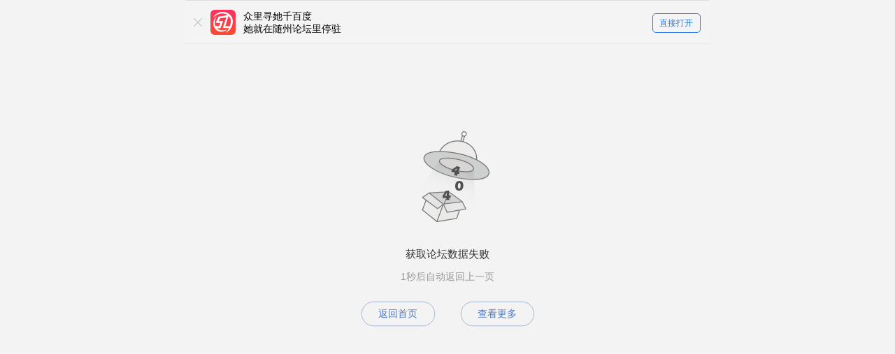

--- FILE ---
content_type: text/html; charset=UTF-8
request_url: http://share.szbbs.org/wap/thread/view-thread/tid/1588621
body_size: 3598
content:
<!DOCTYPE html>
<html>
<head>
    <meta name="save" content="history" />
    <meta name="viewport" content="width=device-width, initial-scale=1.0,maximum-scale=1.0, user-scalable=no">
    <meta name="format-detection" content="telephone=no" />
    <meta name="apple-mobile-web-app-capable" content="yes" />
    <meta name="apple-mobile-web-app-status-bar-style" content="blank" />
    <meta http-equiv="Content-Type" content="text/html; charset=utf-8" />
    <title></title>

    <style>html{font-size:312.5%;}</style>

    <link type="text/css" rel="stylesheet" href="https://pic.app.szbbs.org/frontend/web/static/wap/css/style.css" />
    <script type="text/javascript" src="http://apps.bdimg.com/libs/zepto/1.1.4/zepto.min.js"></script>

    <script>
        init_rem();
        function init_rem(){
            var iw = 750;
            var w = window.innerWidth;
            var irate= 625/(iw/w);
            if(irate > 312.5){
                irate = 312.5;
            }
            var str = 'html{font-size:' + irate + '%' + '}';
            var h_style = document.createElement("style");
            h_style.setAttribute("type", "text/css");
            h_style.innerHTML = str;
            document.getElementsByTagName('head')[0].appendChild(h_style);
        }
    </script>
</head>
<body class="miss-body">

    <style type="text/css">
        /*down*/
        .down_fixed {
            padding: 0.26rem 0rem;
            position: fixed;
            top: 0px;
            left: 0px;
            background-color: rgba(245, 245, 245, .94);
            border-top: 1px solid #dddddd;
            width: 100%;
            max-width: 750px;
            font-size: 0px;
            left: auto;
            right: auto;
            z-index: 99;
        }

        .down_fixed:before {
            content: "";
            position: absolute;
            bottom: 0;
            left: 0;
            height: 1px;
            width: 100%;
            background-color: #ddd;
            -webkit-transform: scale(1, .5);
            transform: scale(1, .5);
            -o-transform: scale(1, .5);
            -moz-transform: scale(1, .5);
            -ms-transform: scale(1, .5);
        }

        .down_fixed .close {
            width: 0.24rem;
            height: 0.24rem;
            padding-left: 0.24rem;
            padding-right: 0.24rem;
            /*margin-top: 0.24rem;*/
            background: url(/static/wap2/images/close.png) center center no-repeat;
            background-size: 0.24rem 0.24rem;
            /*position: relative;*/
            /*right: 0px;*/
            /*top: 0px;*/
            position: absolute;
            left: 0px;
            top: 50%;
            transform: translateY(-50%);
        }

        .app-down {
            display: block;
            margin-left: 0.72rem;
            height: 0.72rem;
        }

        .down-logo {
            height: 0.72rem;
            padding-left: 0.94rem;
            position: relative;
            overflow: hidden;
            text-overflow:ellipsis;
            white-space: nowrap;
            margin-left: .72rem;
        }

        .app-logo {
            display: inline-block;
            vertical-align: middle;
            width: 0.72rem;
            height: 0.72rem;
            position: absolute;
            left: 0px;
            top: 0px;
        }

        .app-logo img {
            width: 100%;
            border-radius: 6px;
            -webkit-border-radius: 6px;
            -oborder-radius: 6px;
            -moz-border-radius: 6px;
            -ms-border-radius: 6px;
        }

        .down-logo p.p1 {
            color: #000000;
            font-size: 0.28rem; /* font-weight:600; */
            line-height: 0.36rem;
            margin: 0;
            overflow: hidden;
            text-overflow:ellipsis;
            white-space: nowrap;
            max-height:0.72rem;
        }

        .down-logo p.p2 {
            color: #666666;
            font-size: 0.24rem;
            line-height: 0.36rem;
        }

        .down_fixed .open {
            color: #277bef; /* font-weight:bold;*/
            font-size: 0.24rem;
            border: 1px solid #277bef;
            border-radius: 5px;
            -webkit-border-radius: 5px;
            -o-border-radius: 5px;
            -moz-border-radius: 5px;
            -ms-border-radius: 5px;
            height: 0.52rem;
            line-height: 0.52rem;
            width: 1.34rem;
            text-align: center;
            margin-top: 0.09rem;
            margin-right: 0.27rem;
            position: absolute;
            right: 0;
        }
        .red_download_con{
            background: url(/static/wap2/images/redbg.png) center center no-repeat;
            background-size: cover;
        }
        .red_download_con  .swiper-container-download{
            max-width: 3.6rem !important;
            width: 4rem !important;
        }
        .red_download_con .app-logo img{
            height: calc(0.72rem - 2px);
            border: 1px solid rgba(255,255,255,0.4);
            width: calc(0.72rem - 2px);
        }
        .down_fixed.red_download_con .close{
            background: url(/static/wap2/images/close_red.png) center center no-repeat;
            background-size: 0.24rem;
        }
        .down_fixed.red_download_con .swiper-slide{
            color: #ffffff;
            font-size: 0.26rem !important;
        }
        .down_fixed .open.red_open{
            background-color: #ffffff;
            color: #FF3A48;
            border-radius: 0.3rem;
            padding-left: 0.5rem;
            background-image: url(/static/wap2/images/red_package.png);
            background-position: 0.2rem center;
            background-repeat: no-repeat;
            border: none;
            background-size: 0.41rem 0.44rem;
            height: 0.6rem;
            line-height: 0.6rem;
        }
        .red_download_btn{
            background: linear-gradient(176deg, #F78660 0%, #F2290F 100%);
            height: 0.9rem;
            border: 0.04rem solid #FAD7C4;
            color: #ffffff;
            padding: 0 10px;
            position: fixed;
            left: 50%;
            bottom: 1.2rem;
            transform:translateX(-50%);
            border-radius: 1rem;
            z-index: 999;
        }
        .red_download_btn .inside{
            display: flex;
            align-items: center;
            width: 100%;
            height: 100%;
            border-radius: 1rem;
        }
        .red_download_btn .inside span{
            font-size: 0.28rem;
        }
        .red_download_btn .inside span:first-child{
            color: #FB422A;
            font-size: 0.26rem;
            padding: 2px 5px;
            margin-right: 0.2rem;
            background: #ffffff;
            border-radius: 0.2rem;
        }
    </style>

	            <div class="down-top white" id="common_footer">
            <div style="height:1.26rem; clear:both"></div>
            <div class="down_fixed sclear down ">
                <div class="close fl" id="close"></div>
                <div class="down-logo fl">
                    <i class="app-logo">
                        <img src="https://pic.app.szbbs.org/o_1bs70qasn10r4168510v2v23o2gm_6514b54132816333d8700a254b5afbfb.png" alt="">
                    </i>
		                                <div class="swiper-container-download" style="width: 4rem;height:0.72rem;left:1.66rem;top: 0.26rem;max-width: 4rem;overflow: hidden;">
                        <div class="swiper-wrapper" style="height: 0.72rem;">
                            <!--轮播 todo -->
							                                <div class="swiper-slide" style="font-size: 14px;line-height: .36rem;">
                                    众里寻她千百度<br>她就在随州论坛里停驻                                </div>
							                        </div>
                    </div>
					                </div>
                                                            <a href="javascript:void(0);" class="fr open openApp deepshare">
                            直接打开
                                                    </a>
                    				            </div><!--/down-->
        </div>
        
    
    <script type="text/javascript">
        var timestamp = parseInt(Date.parse(new Date()));
        var btn = document.getElementById("close");
        !!btn && btn.addEventListener("click", function (e) {
            document.getElementById('common_footer').style.display = 'none';
            localStorage.clicktime = timestamp;
        }, false);
        if ((timestamp - localStorage.clicktime) < 86400) {
            document.getElementById('common_footer').style.display = 'none';
        }
        $(window).scroll(function () {
            if (!$('.download_envelope').hasClass('con')) {
                $('.download_envelope').addClass('con');
                $('.download_envelope').animate({right: '-28px'}, function () {
                    $('#jump_invite_hong').hide();
                    $('.open_envelope').show();
	                $('.download_envelope').css('zIndex','9999999')
                });
            }
        })
        $('.download_envelope').bind('click', function () {
            $('.download_envelope').removeClass('con');
            $('.open_envelope').hide();
            $('#jump_invite_hong').show(function () {
                $('.download_envelope').animate({right: '20px'});
                $('.download_envelope').css('zIndex','9999')
            });
        })
    </script>

    <style type="text/css">
        .download_envelope {
            position: fixed;
            width: 75px;
            height: 82px;
            z-index: 9999;
            right: 20px;
            bottom: 4rem;
        }

        .download_envelope img {
            display: block;
            width: 100%;
            height: 100%;
        }
        .down_fixed .swiper-slide{
            text-align: left;
            display: block;
        }
    </style>
<div class="miss-table">
    <div class="miss-table-cell">
        <div class="miss-main">
            <!-- <div id="last-page" style="font-size: .28rem;color:#0C0C0C;margin-bottom: .9rem;">3秒后自动返回上一页</div> -->
            <img src="https://pic.app.szbbs.org/frontend/web/static/wap/images/404.png" class="img">
            <p class="tip"> 获取论坛数据失败</p>
            <p id="last-page" class="cause">3秒后自动返回上一页</p>
            <div class="link">
                <a href="/wap-view/home">返回首页</a>
                                    <!--帖子404，跳默认推荐版块-->
                    <a href="/wap/community/list?fid=2025">查看更多</a>
                            </div>
        </div>
    </div>
</div>
<script type="text/javascript" src="https://pic.app.szbbs.org/frontend/web/static/wap/js/jquery.min.js"></script>

<script>
    var packageName = "suizhouluntan";
    var src = packageName + "://startapp";
    $('.openApp').click(function () {
        window.location.href = src;
    })

    var time=3;
    var fun = setInterval(function(){
        time--;
        $('#last-page').html(time+"秒后自动返回上一页");
        if(time < 1){
            if (document.referrer===''){
                window.location.href = "/wap-view/home";
            }else{
                window.history.go(-1);
            }
            clearInterval(fun);
        }
    },1000);
</script>


</body>
<script>$('.deepshare').bind('click',function() {
  checkInApp()
})                
function checkInApp(){
    window.location.href = 'http://a.app.qq.com/o/simple.jsp?pkgname=com.suizhouluntan.forum';
    return false;
}</script></html>
